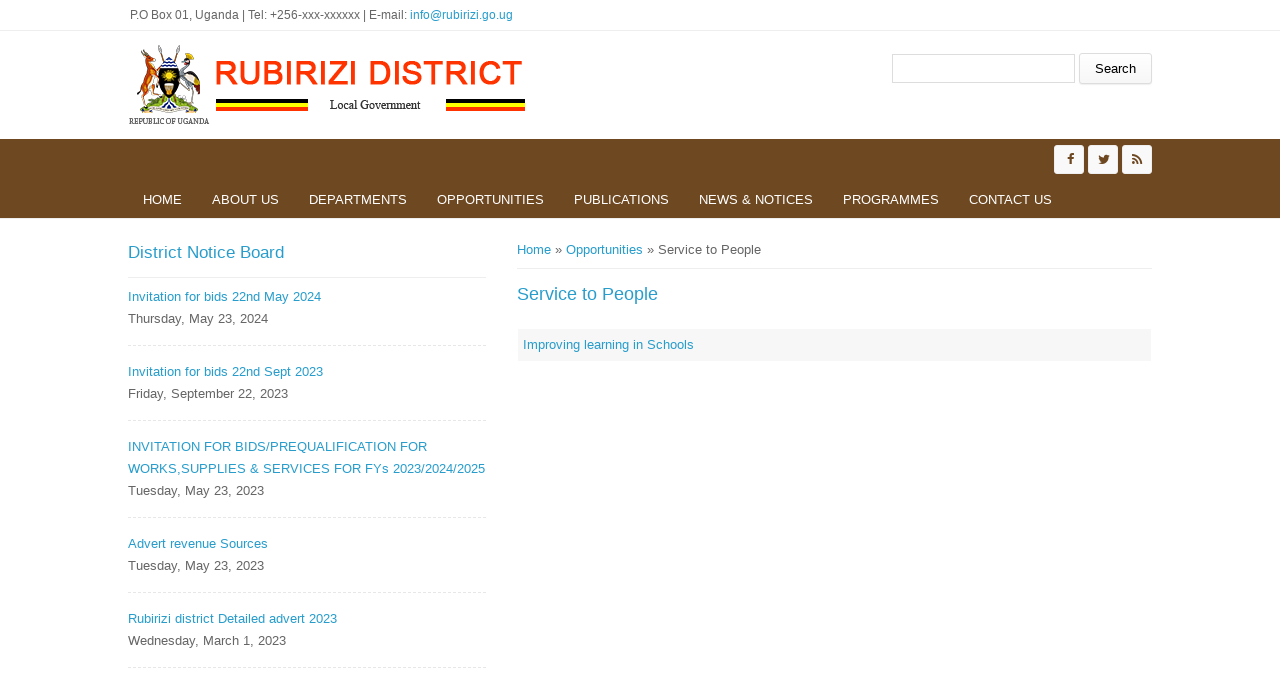

--- FILE ---
content_type: text/html; charset=utf-8
request_url: https://rubirizi.go.ug/service
body_size: 4633
content:
<!DOCTYPE html>
<head>
<meta charset="utf-8" />
<meta name="Generator" content="Drupal 7 (http://drupal.org)" />
<meta name="viewport" content="width=device-width" />
<link rel="shortcut icon" href="https://rubirizi.go.ug/sites/all/themes/lgs/favicon.ico" type="image/vnd.microsoft.icon" />
<title>Service to People | Rubirizi District</title>
<style type="text/css" media="all">
@import url("https://rubirizi.go.ug/modules/system/system.base.css?rqvs0t");
@import url("https://rubirizi.go.ug/modules/system/system.menus.css?rqvs0t");
@import url("https://rubirizi.go.ug/modules/system/system.messages.css?rqvs0t");
@import url("https://rubirizi.go.ug/modules/system/system.theme.css?rqvs0t");
</style>
<style type="text/css" media="all">
@import url("https://rubirizi.go.ug/modules/comment/comment.css?rqvs0t");
@import url("https://rubirizi.go.ug/modules/field/theme/field.css?rqvs0t");
@import url("https://rubirizi.go.ug/modules/node/node.css?rqvs0t");
@import url("https://rubirizi.go.ug/modules/search/search.css?rqvs0t");
@import url("https://rubirizi.go.ug/modules/user/user.css?rqvs0t");
@import url("https://rubirizi.go.ug/sites/all/modules/views/css/views.css?rqvs0t");
@import url("https://rubirizi.go.ug/sites/all/modules/ckeditor/css/ckeditor.css?rqvs0t");
</style>
<style type="text/css" media="all">
@import url("https://rubirizi.go.ug/sites/all/modules/ctools/css/ctools.css?rqvs0t");
</style>
<style type="text/css" media="all">
@import url("https://rubirizi.go.ug/sites/all/themes/lgs/css/font-awesome.css?rqvs0t");
@import url("https://rubirizi.go.ug/sites/all/themes/lgs/css/style.css?rqvs0t");
@import url("https://rubirizi.go.ug/sites/all/themes/lgs/css/media.css?rqvs0t");
</style>
<script type="text/javascript" src="https://rubirizi.go.ug/sites/all/modules/jquery_update/replace/jquery/1.12/jquery.min.js?v=1.12.4"></script>
<script type="text/javascript" src="https://rubirizi.go.ug/misc/jquery-extend-3.4.0.js?v=1.12.4"></script>
<script type="text/javascript" src="https://rubirizi.go.ug/misc/jquery-html-prefilter-3.5.0-backport.js?v=1.12.4"></script>
<script type="text/javascript" src="https://rubirizi.go.ug/misc/jquery.once.js?v=1.2"></script>
<script type="text/javascript" src="https://rubirizi.go.ug/misc/drupal.js?rqvs0t"></script>
<script type="text/javascript" src="https://rubirizi.go.ug/sites/all/modules/jquery_update/js/jquery_browser.js?v=0.0.1"></script>
<script type="text/javascript" src="https://rubirizi.go.ug/sites/all/modules/admin_menu/admin_devel/admin_devel.js?rqvs0t"></script>
<script type="text/javascript" src="https://rubirizi.go.ug/sites/all/themes/lgs/js/custom.js?rqvs0t"></script>
<script type="text/javascript">
<!--//--><![CDATA[//><!--
jQuery.extend(Drupal.settings, {"basePath":"\/","pathPrefix":"","setHasJsCookie":0,"ajaxPageState":{"theme":"medical_zymphonies_theme","theme_token":"PqUhiH0XpSibateTyWVuFak-RrC3srEE3na6se1iA78","js":{"sites\/all\/modules\/jquery_update\/replace\/jquery\/1.12\/jquery.min.js":1,"misc\/jquery-extend-3.4.0.js":1,"misc\/jquery-html-prefilter-3.5.0-backport.js":1,"misc\/jquery.once.js":1,"misc\/drupal.js":1,"sites\/all\/modules\/jquery_update\/js\/jquery_browser.js":1,"sites\/all\/modules\/admin_menu\/admin_devel\/admin_devel.js":1,"sites\/all\/themes\/lgs\/js\/custom.js":1},"css":{"modules\/system\/system.base.css":1,"modules\/system\/system.menus.css":1,"modules\/system\/system.messages.css":1,"modules\/system\/system.theme.css":1,"modules\/comment\/comment.css":1,"modules\/field\/theme\/field.css":1,"modules\/node\/node.css":1,"modules\/search\/search.css":1,"modules\/user\/user.css":1,"sites\/all\/modules\/views\/css\/views.css":1,"sites\/all\/modules\/ckeditor\/css\/ckeditor.css":1,"sites\/all\/modules\/ctools\/css\/ctools.css":1,"sites\/all\/themes\/lgs\/css\/font-awesome.css":1,"sites\/all\/themes\/lgs\/css\/style.css":1,"sites\/all\/themes\/lgs\/css\/media.css":1}},"urlIsAjaxTrusted":{"\/service":true}});
//--><!]]>
</script>
<!--[if lt IE 9]><script src="http://html5shiv.googlecode.com/svn/trunk/html5.js"></script><![endif]-->
</head>
<body class="html not-front not-logged-in one-sidebar sidebar-first page-service">
    
<div class="user-menu-wrapper clearfix">
  <div class="full-wrap">
    <div class="region region-contactno">
  <div id="block-block-1" class="block block-block">

      
  <div class="content">
     <div>P.O Box 01, Uganda | Tel: +256-xxx-xxxxxx | E-mail: <a href="/cdn-cgi/l/email-protection#aac3c4ccc5ead8dfc8c3d8c3d0c384cdc584dfcd"><span class="__cf_email__" data-cfemail="472e292128073532252e352e3d2e692028693220">[email&#160;protected]</span></a></div>
   </div>
  
</div> <!-- /.block -->
</div>
 <!-- /.region -->
      </div>
</div>

<!-- header -->

<div id="header_wrapper">

  <header id="header" class="clearfix">
    <div class="top_left">
              <div id="logo"><a href="/" title="Home"><img src="https://rubirizi.go.ug/sites/all/themes/lgs/logo.png"/></a></div>
      
      <h1 id="site-title">
        <a href="/" title="Home"></a>
        <div id="site-description"></div>
      </h1>
    </div>

    <div class="top_right"><div class="region region-search">
  <div id="block-search-form" class="block block-search">

      
  <div class="content">
    <form action="/service" method="post" id="search-block-form" accept-charset="UTF-8"><div><div class="container-inline">
      <h2 class="element-invisible">Search form</h2>
    <div class="form-item form-type-textfield form-item-search-block-form">
  <label class="element-invisible" for="edit-search-block-form--2">Search </label>
 <input title="Enter the terms you wish to search for." type="text" id="edit-search-block-form--2" name="search_block_form" value="" size="15" maxlength="128" class="form-text" />
</div>
<div class="form-actions form-wrapper" id="edit-actions"><input type="submit" id="edit-submit" name="op" value="Search" class="form-submit" /></div><input type="hidden" name="form_build_id" value="form-dZ9HjSGQLArt1knR1L2Ql90jUNkn8VYYpbFTLTFdHw4" />
<input type="hidden" name="form_id" value="search_block_form" />
</div>
</div></form>  </div>
  
</div> <!-- /.block -->
</div>
 <!-- /.region -->
</div>

  </header>

  <div class="menu-wrap">
    <div class="full-wrap clearfix">

      <!-- Social Links -->
              <span class="social-icons">
         <ul>
          <li><a class="fb" href="#" target="_blank" rel="me"><i class="fa fa-facebook"></i></a></li>
          <li><a class="twitter" href="#" target="_blank" rel="me"><i class="fa fa-twitter"></i></a></li>
          <li><a class="rss" href="/rss.xml"><i class="fa fa-rss"></i></a></li>
         </ul>
        </span>
            <!-- End Social Links -->

      <nav id="main-menu"  role="navigation">
        <a class="nav-toggle" href="#">Menu</a>
        <div class="menu-navigation-container">
          <ul class="menu"><li class="first leaf"><a href="/">Home</a></li>
<li class="expanded"><a href="/about-us" title="">About us</a><ul class="menu"><li class="first leaf"><a href="/lg/overview">District Overview</a></li>
<li class="leaf"><a href="/lg/political-and-administrative-structure">Administrative Structure</a></li>
<li class="leaf"><a href="/lg/location-size">Location &amp; Size</a></li>
<li class="leaf"><a href="/lg/population-culture">Population &amp; Culture</a></li>
<li class="leaf"><a href="/lg/vision-mission">Vision &amp; Mission</a></li>
<li class="last leaf"><a href="/news/rubirizi-town-council-proposed-physical-development-plan">Rubirizi T/C proposed PDP</a></li>
</ul></li>
<li class="expanded"><a href="/departments" title="">Departments</a><ul class="menu"><li class="first leaf"><a href="/dept/administration">Administration</a></li>
<li class="leaf"><a href="/dept/education">Education</a></li>
<li class="leaf"><a href="/dept/health">Health</a></li>
<li class="leaf"><a href="/dept/human-resources">Human Resources</a></li>
<li class="leaf"><a href="/dept/planning-department">Planning</a></li>
<li class="last leaf"><a href="/dept/production-and-marketing">Production and Marketing</a></li>
</ul></li>
<li class="expanded active-trail"><a href="/opportunities" title="" class="active-trail">Opportunities</a><ul class="menu"><li class="first leaf"><a href="/jobs">Jobs</a></li>
<li class="leaf"><a href="/Tenders">Tenders</a></li>
<li class="leaf"><a href="/Tourism">Tourism</a></li>
<li class="leaf"><a href="/business">Business &amp; Investment</a></li>
<li class="last leaf active-trail"><a href="/service" class="active-trail active">Service to People</a></li>
</ul></li>
<li class="expanded"><a href="/publications" title="">Publications</a><ul class="menu"><li class="first leaf"><a href="/Forms">Forms</a></li>
<li class="leaf"><a href="/Reports">Reports</a></li>
<li class="leaf"><a href="/Statistics">Statistics</a></li>
<li class="last leaf"><a href="/laws">Laws &amp; Regulations</a></li>
</ul></li>
<li class="expanded"><a href="/news-notices" title="">News &amp; Notices</a><ul class="menu"><li class="first leaf"><a href="/announcement">Announcements</a></li>
<li class="leaf"><a href="/News">News</a></li>
<li class="last leaf"><a href="/events">Upcoming Events</a></li>
</ul></li>
<li class="expanded"><a href="/programmes" title="">Programmes</a><ul class="menu"><li class="first leaf"><a href="https://rubirizi.go.ug/programme/biopama-ac-rapid-response-grant-project" title="">BIOPAMA AC</a></li>
<li class="leaf"><a href="/programme/emyooga-programe">Emyoogo Programe</a></li>
<li class="last leaf"><a href="/programme/operation-wealth-creation">Operation Wealth Creation</a></li>
</ul></li>
<li class="last leaf"><a href="/contact" title="">Contact us</a></li>
</ul>        </div>
        <div class="clear"></div>
      </nav>
      
    </div>
  </div>

</div>

<!-- End Header -->


<div id="page-wrap">

  
  
  <div id="container">
    <div class="container-wrap">
      <div class="content-sidebar-wrap">
        <div id="content">

                      <div id="breadcrumbs">
              <h2 class="element-invisible">You are here</h2><nav class="breadcrumb"><a href="/">Home</a> » <a href="/opportunities" title="">Opportunities</a> » Service to People</nav>            </div>
          
          <section id="post-content" role="main">
                                                  <h1 class="page-title">Service to People</h1>
                                                                        <div class="region region-content">
  <div id="block-system-main" class="block block-system">

      
  <div class="content">
    <div class="view view-opportunities view-id-opportunities view-display-id-page_5 view-dom-id-9f1aca34386d7933552bc42a81dd5a00">
        
  
  
      <div class="view-content">
        <div class="views-row views-row-1 views-row-odd views-row-first views-row-last">
      
  <div class="views-field views-field-title">        <span class="field-content"><a href="/opportunites/improving-learning-schools">Improving learning in Schools</a></span>  </div>  </div>
    </div>
  
  
  
  
  
  
</div>  </div>
  
</div> <!-- /.block -->
</div>
 <!-- /.region -->
          </section>
        </div>
      
                  <aside id="sidebar-first" role="complementary"><div class="region region-sidebar-first">
  <div id="block-views-district-notice-board-block" class="block block-views">

        <h2 >District Notice Board</h2>
    
  <div class="content">
    <div class="view view-district-notice-board view-id-district_notice_board view-display-id-block view-dom-id-4e3a94529cb6aecd992e9310cc88d027">
        
  
  
      <div class="view-content">
        <div class="views-row views-row-1">
      
  <div class="views-field views-field-title">        <span class="field-content"><a href="/news/invitation-bids-22nd-may-2024">Invitation for bids 22nd May 2024</a></span>  </div>  
  <div class="views-field views-field-field-date">        <div class="field-content"><div id="d1"><span  property="dc:date" datatype="xsd:dateTime" content="2024-05-23T00:00:00+03:00" class="date-display-single">Thursday, May 23, 2024</span></div></div>  </div>  </div>
  <div class="views-row views-row-2">
      
  <div class="views-field views-field-title">        <span class="field-content"><a href="/news/invitation-bids-22nd-sept-2023">Invitation for  bids 22nd Sept 2023</a></span>  </div>  
  <div class="views-field views-field-field-date">        <div class="field-content"><div id="d1"><span  property="dc:date" datatype="xsd:dateTime" content="2023-09-22T00:00:00+03:00" class="date-display-single">Friday, September 22, 2023</span></div></div>  </div>  </div>
  <div class="views-row views-row-3">
      
  <div class="views-field views-field-title">        <span class="field-content"><a href="/opportunites/invitation-bidsprequalification-workssupplies-services-fys-202320242025">INVITATION FOR BIDS/PREQUALIFICATION FOR WORKS,SUPPLIES &amp; SERVICES FOR  FYs 2023/2024/2025</a></span>  </div>  
  <div class="views-field views-field-field-date">        <div class="field-content"><div id="d1"><span  property="dc:date" datatype="xsd:dateTime" content="2023-05-23T00:00:00+03:00" class="date-display-single">Tuesday, May 23, 2023</span></div></div>  </div>  </div>
  <div class="views-row views-row-4">
      
  <div class="views-field views-field-title">        <span class="field-content"><a href="/opportunites/advert-revenue-sources">Advert revenue Sources</a></span>  </div>  
  <div class="views-field views-field-field-date">        <div class="field-content"><div id="d1"><span  property="dc:date" datatype="xsd:dateTime" content="2023-05-23T00:00:00+03:00" class="date-display-single">Tuesday, May 23, 2023</span></div></div>  </div>  </div>
  <div class="views-row views-row-5">
      
  <div class="views-field views-field-title">        <span class="field-content"><a href="/opportunites/rubirizi-district-detailed-advert-2023">Rubirizi district Detailed advert 2023</a></span>  </div>  
  <div class="views-field views-field-field-date">        <div class="field-content"><div id="d1"><span  property="dc:date" datatype="xsd:dateTime" content="2023-03-01T00:00:00+03:00" class="date-display-single">Wednesday, March 1, 2023</span></div></div>  </div>  </div>
    </div>
  
  
  
  
  
  
</div>  </div>
  
</div> <!-- /.block -->
</div>
 <!-- /.region -->
</aside>
              
        </div>

        
    </div>
  </div>
</div>



<!-- Footer -->

<div id="footer">

   
    <div id="footer-area" class="full-wrap clearfix">
            <div class="column"><div class="region region-footer-first">
  <div id="block-views-about-us-block" class="block block-views">

        <h2 >District at Glance</h2>
    
  <div class="content">
    <div class="view view-about-us view-id-about_us view-display-id-block view-dom-id-182977a52416e74985f9f4fdb3721941">
        
  
  
      <div class="view-content">
        <div class="views-row views-row-1 views-row-odd views-row-first">
      
  <div class="views-field views-field-title">        <span class="field-content"><a href="/lg/vision-mission">Vision &amp; Mission</a></span>  </div>  </div>
  <div class="views-row views-row-2 views-row-even">
      
  <div class="views-field views-field-title">        <span class="field-content"><a href="/lg/overview">Overview</a></span>  </div>  </div>
  <div class="views-row views-row-3 views-row-odd">
      
  <div class="views-field views-field-title">        <span class="field-content"><a href="/lg/political-and-administrative-structure">Political and Administrative Structure</a></span>  </div>  </div>
  <div class="views-row views-row-4 views-row-even">
      
  <div class="views-field views-field-title">        <span class="field-content"><a href="/lg/population-culture"> Population &amp; Culture</a></span>  </div>  </div>
  <div class="views-row views-row-5 views-row-odd views-row-last">
      
  <div class="views-field views-field-title">        <span class="field-content"><a href="/lg/location-size"> Location &amp; Size</a></span>  </div>  </div>
    </div>
  
  
  
  
  
  
</div>  </div>
  
</div> <!-- /.block -->
</div>
 <!-- /.region -->
</div>
                  <div class="column two"><div class="region region-footer-second">
  <div id="block-views-departments-block" class="block block-views">

        <h2 >Departments</h2>
    
  <div class="content">
    <div class="view view-departments view-id-departments view-display-id-block view-dom-id-356822416bee634bd8848ded81e9946d">
        
  
  
      <div class="view-content">
      <div class="item-list">    <ul>          <li class="views-row views-row-1 views-row-odd views-row-first">  
  <div class="views-field views-field-title">        <span class="field-content"><a href="/dept/administration">Administration</a></span>  </div></li>
          <li class="views-row views-row-2 views-row-even">  
  <div class="views-field views-field-title">        <span class="field-content"><a href="/dept/human-resources">Human Resources</a></span>  </div></li>
          <li class="views-row views-row-3 views-row-odd">  
  <div class="views-field views-field-title">        <span class="field-content"><a href="/dept/planning-department">PLANNING DEPARTMENT</a></span>  </div></li>
          <li class="views-row views-row-4 views-row-even">  
  <div class="views-field views-field-title">        <span class="field-content"><a href="/dept/health">Health</a></span>  </div></li>
          <li class="views-row views-row-5 views-row-odd">  
  <div class="views-field views-field-title">        <span class="field-content"><a href="/dept/education">Education</a></span>  </div></li>
          <li class="views-row views-row-6 views-row-even">  
  <div class="views-field views-field-title">        <span class="field-content"><a href="/dept/production-and-marketing">Production and Marketing</a></span>  </div></li>
          <li class="views-row views-row-7 views-row-odd views-row-last">  
  <div class="views-field views-field-title">        <span class="field-content"><a href="/dept/works">Works</a></span>  </div></li>
      </ul></div>    </div>
  
  
  
  
  
  
</div>  </div>
  
</div> <!-- /.block -->
</div>
 <!-- /.region -->
</div>
                  <div class="column"><div class="region region-footer-third">
  <div id="block-views-projects-block" class="block block-views">

        <h2 >Programmes</h2>
    
  <div class="content">
    <div class="view view-projects view-id-projects view-display-id-block view-dom-id-bfd794640533fb3af1158d973ec46183">
        
  
  
      <div class="view-content">
        <div class="views-row views-row-1 views-row-odd views-row-first">
      
  <div class="views-field views-field-title">        <span class="field-content"><a href="/programme/biopama-ac-rapid-response-grant-project">BIOPAMA AC RAPID RESPONSE GRANT PROJECT</a></span>  </div>  </div>
  <div class="views-row views-row-2 views-row-even">
      
  <div class="views-field views-field-title">        <span class="field-content"><a href="/programme/emyooga-programe">Emyooga Programe</a></span>  </div>  </div>
  <div class="views-row views-row-3 views-row-odd views-row-last">
      
  <div class="views-field views-field-title">        <span class="field-content"><a href="/programme/operation-wealth-creation">Operation Wealth Creation</a></span>  </div>  </div>
    </div>
  
  
  
  
  
  
</div>  </div>
  
</div> <!-- /.block -->
</div>
 <!-- /.region -->
</div>
                  <div class="column"><div class="region region-footer-forth">
  <div id="block-views-publications-block" class="block block-views">

        <h2 >Forms &amp; Downloads</h2>
    
  <div class="content">
    <div class="view view-publications view-id-publications view-display-id-block view-dom-id-856bc6ff780124750d68e3960e931732">
        
  
  
      <div class="view-content">
        <div class="views-row views-row-1 views-row-odd views-row-first">
      
  <div class="views-field views-field-title">        <span class="field-content"><a href="/publications/complaints-handling-mechanisms">COMPLAINTS HANDLING MECHANISMS</a></span>  </div>  </div>
  <div class="views-row views-row-2 views-row-even">
      
  <div class="views-field views-field-title">        <span class="field-content"><a href="/publications/4th-qtr-procurement-report-2019-20">4th qtr procurement report 2019-20</a></span>  </div>  </div>
  <div class="views-row views-row-3 views-row-odd">
      
  <div class="views-field views-field-title">        <span class="field-content"><a href="/publications/3rd-qtr-procurement-report-2019-2020">3rd qtr procurement report 2019-2020</a></span>  </div>  </div>
  <div class="views-row views-row-4 views-row-even">
      
  <div class="views-field views-field-title">        <span class="field-content"><a href="/publications/2nd-qtr-procurement-report-2019-20">2nd qtr procurement report 2019-20</a></span>  </div>  </div>
  <div class="views-row views-row-5 views-row-odd views-row-last">
      
  <div class="views-field views-field-title">        <span class="field-content"><a href="/publications/1st-qtr-procurement-report-2019-20">1st qtr procurement report 2019-20</a></span>  </div>  </div>
    </div>
  
  
  
  
  
  
</div>  </div>
  
</div> <!-- /.block -->
</div>
 <!-- /.region -->
</div>
          </div>
  
  <div class="footer_credit">
      
    <div id="copyright" class="full-wrap clearfix">
      <p class="copyright">Copyright &copy; 2026, Rubirizi District LG</p> 
      <p class="credits"> With Support from <a href="http://www.nita.go.ug">NITA-U</a></p>
    </div>
  </div>

</div>

<!-- End Footer -->  <script data-cfasync="false" src="/cdn-cgi/scripts/5c5dd728/cloudflare-static/email-decode.min.js"></script><script defer src="https://static.cloudflareinsights.com/beacon.min.js/vcd15cbe7772f49c399c6a5babf22c1241717689176015" integrity="sha512-ZpsOmlRQV6y907TI0dKBHq9Md29nnaEIPlkf84rnaERnq6zvWvPUqr2ft8M1aS28oN72PdrCzSjY4U6VaAw1EQ==" data-cf-beacon='{"version":"2024.11.0","token":"f8a8a51b177b4b0bb81de4ad9d8d6689","r":1,"server_timing":{"name":{"cfCacheStatus":true,"cfEdge":true,"cfExtPri":true,"cfL4":true,"cfOrigin":true,"cfSpeedBrain":true},"location_startswith":null}}' crossorigin="anonymous"></script>
</body>
</html>